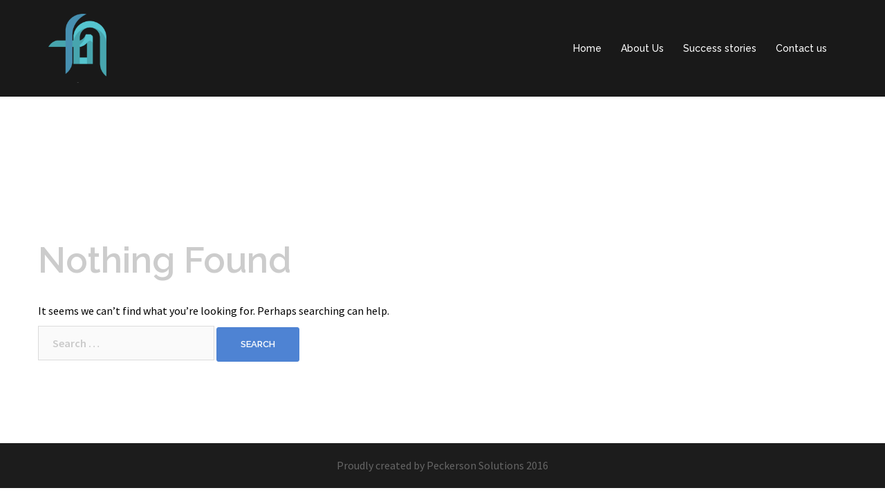

--- FILE ---
content_type: text/css
request_url: http://factorialsolution.com/wp-content/themes/sydneychildtheme/style.css?ver=6.9
body_size: 484
content:
/* 
Theme Name:		 sydney child theme
Theme URI:		 http://www.websitebundles.com/
Description:	 Theme by Site <a href="http://childthemegenerator.com/">http://childthemegenerator.com/</a>
Author:			 WebsiteBundles
Author URI:		 http://childthemegenerator.com/
Template:		 sydney
Version:		 1.0.0
Text Domain:	 sydney-child
-------------------------------------------------------------- */ 

/* =Theme customization starts here
------------------------------------------------------- */